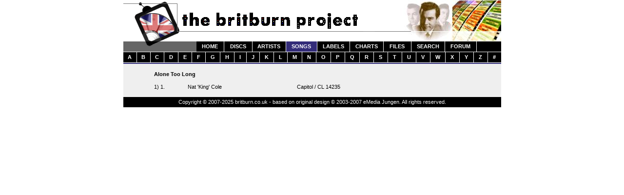

--- FILE ---
content_type: text/html; charset=UTF-8
request_url: http://britburn.co.uk/songs.php?sng=367
body_size: 1771
content:
<!DOCTYPE HTML PUBLIC "-//W3C//DTD HTML 4.0 Transitional//EN"><html><head><meta name="description" content="UK music charts database"><meta name="keywords" content="UK United kingdom Chart Music Top 40"><meta name="author" content="Britburn"><meta http-equiv="Content-Type" content="text/html; charset=iso-8859-1"><title>Britburn | Songs</title><link type="text/css" href="hitparade.css" rel="stylesheet" /><script language="JavaScript"><!--function bgChange(divObj,bgColor) { divObj.style.backgroundColor=bgColor;}//--></script>
</head><body bgcolor=#FFFFFF marginheight=0 topmargin=0 marginwidth=0 leftmargin=0 scroll="auto"><table border="0" cellpadding="0" cellspacing="0" width="775" align="center"><tr><td><table border="0" cellpadding="0" cellspacing="0" width="775">	<tr>		<td><a href="/index.php"><img src="images/title_left_en.gif" border="0"></a><img src="images/title_right.jpg" border="0"></td>	</tr>	<tr>		<td>			<table width="774" border="0" cellpadding="0" cellspacing="0">				<tr>					<td width="154"><img src="images/titlebottom.gif" border="0"></td>					<td valign="top" width="620">						<table width=625 cellpadding=0 cellspacing=0 id="HorizontalMenus">							<td class="top" width=150 onclick="location.href='index.php';" onMouseOver="bgChange(this,'#444444');" onMouseOut="bgChange(this,'#000000');"><a href="index.php" class="nav">HOME</a></td>							<td><img src="images/t.gif" width=1 height=21></td>							<td class="top" width=150 onclick="location.href='release.php';" onMouseOver="bgChange(this,'#444444');" onMouseOut="bgChange(this,'#000000');"><a href="release.php" class="nav">DISCS</a></td>							<td><img src="images/trans.gif" width=1 height=1></td>							<td class="top" width=150 onclick="location.href='artists.php';" onMouseOver="bgChange(this,'#444444');" onMouseOut="bgChange(this,'#000000');"><a href="artists.php" class="nav">ARTISTS</a></td>							<td><img src="images/trans.gif" width=1 height=1></td>							<td class="topactive" width=150 onclick="location.href='songs.php';" onMouseOver="bgChange(this,'#444444');" onMouseOut="bgChange(this,'#332F79');"><a href="songs.php" class="nav">SONGS</a></td>							<td><img src="images/trans.gif" width=1 height=1></td>							<td class="top" width=150 onclick="location.href='labels.php';" onMouseOver="bgChange(this,'#444444');" onMouseOut="bgChange(this,'#000000');"><a href="labels.php" class="nav">LABELS</a></td>							<td><img src="images/trans.gif" width=1 height=1></td>							<td class="top" width=150 onclick="location.href='charts.php';" onMouseOver="bgChange(this,'#444444');" onMouseOut="bgChange(this,'#000000');"><a href="charts.php" class="nav">CHARTS</a></td>							<td><img src="images/trans.gif" width=1 height=1></td>							<td class="top" width=150 onclick="location.href='files.php';" onMouseOver="bgChange(this,'#444444');" onMouseOut="bgChange(this,'#000000');"><a href="files/" class="nav">FILES</a></td>
							<td><img src="images/trans.gif" width=1 height=1></td>							<td class="top" width=150 onclick="location.href='search.php';" onMouseOver="bgChange(this,'#444444');" onMouseOut="bgChange(this,'#000000');"><a href="search.php" class="nav">SEARCH</a></td>							<td><img src="images/trans.gif" width=1 height=1></td>							<td class="top" width=150 onclick="location.href='forum/';" onMouseOver="bgChange(this,'#444444');" onMouseOut="bgChange(this,'#000000');"><a href="forum/" class="nav">FORUM</a></td>							<td><img src="images/trans.gif" width=1 height=1></td>							<td width="225" bgcolor="#000000">&nbsp;</td>						</table>					</td>				</tr>			</table>		</td>	</tr>	<tr>		<td>			<table width="775" border="0" cellpadding="0" cellspacing="0">				<tr>					<td valign="top" width="775">						<table width=775 cellpadding=0 cellspacing=0 id="HorizontalMenus2">							<td class="top" width=150 onclick="location.href='songs.php?ini=a';" onMouseOver="bgChange(this,'#444444');" onMouseOut="bgChange(this,'#000000');"><a href="songs.php?ini=a" class="nav">A</a></td>							<td><img src="images/t.gif" width=1 height=21></td>							<td class="top" width=150 onclick="location.href='songs.php?ini=b';" onMouseOver="bgChange(this,'#444444');" onMouseOut="bgChange(this,'#000000');"><a href="songs.php?ini=b" class="nav">B</a></td>							<td><img src="images/t.gif" width=1 height=21></td>							<td class="top" width=150 onclick="location.href='songs.php?ini=c';" onMouseOver="bgChange(this,'#444444');" onMouseOut="bgChange(this,'#000000');"><a href="songs.php?ini=c" class="nav">C</a></td>							<td><img src="images/t.gif" width=1 height=21></td>							<td class="top" width=150 onclick="location.href='songs.php?ini=d';" onMouseOver="bgChange(this,'#444444');" onMouseOut="bgChange(this,'#000000');"><a href="songs.php?ini=d" class="nav">D</a></td>							<td><img src="images/t.gif" width=1 height=21></td>							<td class="top" width=150 onclick="location.href='songs.php?ini=e';" onMouseOver="bgChange(this,'#444444');" onMouseOut="bgChange(this,'#000000');"><a href="songs.php?ini=e" class="nav">E</a></td>							<td><img src="images/t.gif" width=1 height=21></td>							<td class="top" width=150 onclick="location.href='songs.php?ini=f';" onMouseOver="bgChange(this,'#444444');" onMouseOut="bgChange(this,'#000000');"><a href="songs.php?ini=f" class="nav">F</a></td>							<td><img src="images/t.gif" width=1 height=21></td>							<td class="top" width=150 onclick="location.href='songs.php?ini=g';" onMouseOver="bgChange(this,'#444444');" onMouseOut="bgChange(this,'#000000');"><a href="songs.php?ini=g" class="nav">G</a></td>							<td><img src="images/t.gif" width=1 height=21></td>							<td class="top" width=150 onclick="location.href='songs.php?ini=h';" onMouseOver="bgChange(this,'#444444');" onMouseOut="bgChange(this,'#000000');"><a href="songs.php?ini=h" class="nav">H</a></td>							<td><img src="images/t.gif" width=1 height=21></td>							<td class="top" width=150 onclick="location.href='songs.php?ini=i';" onMouseOver="bgChange(this,'#444444');" onMouseOut="bgChange(this,'#000000');"><a href="songs.php?ini=i" class="nav">I</a></td>							<td><img src="images/t.gif" width=1 height=21></td>							<td class="top" width=150 onclick="location.href='songs.php?ini=j';" onMouseOver="bgChange(this,'#444444');" onMouseOut="bgChange(this,'#000000');"><a href="songs.php?ini=j" class="nav">J</a></td>							<td><img src="images/t.gif" width=1 height=21></td>							<td class="top" width=150 onclick="location.href='songs.php?ini=k';" onMouseOver="bgChange(this,'#444444');" onMouseOut="bgChange(this,'#000000');"><a href="songs.php?ini=k" class="nav">K</a></td>							<td><img src="images/t.gif" width=1 height=21></td>							<td class="top" width=150 onclick="location.href='songs.php?ini=l';" onMouseOver="bgChange(this,'#444444');" onMouseOut="bgChange(this,'#000000');"><a href="songs.php?ini=l" class="nav">L</a></td>							<td><img src="images/t.gif" width=1 height=21></td>							<td class="top" width=150 onclick="location.href='songs.php?ini=m';" onMouseOver="bgChange(this,'#444444');" onMouseOut="bgChange(this,'#000000');"><a href="songs.php?ini=m" class="nav">M</a></td>							<td><img src="images/t.gif" width=1 height=21></td>							<td class="top" width=150 onclick="location.href='songs.php?ini=n';" onMouseOver="bgChange(this,'#444444');" onMouseOut="bgChange(this,'#000000');"><a href="songs.php?ini=n" class="nav">N</a></td>							<td><img src="images/t.gif" width=1 height=21></td>							<td class="top" width=150 onclick="location.href='songs.php?ini=o';" onMouseOver="bgChange(this,'#444444');" onMouseOut="bgChange(this,'#000000');"><a href="songs.php?ini=o" class="nav">O</a></td>							<td><img src="images/t.gif" width=1 height=21></td>							<td class="top" width=150 onclick="location.href='songs.php?ini=p';" onMouseOver="bgChange(this,'#444444');" onMouseOut="bgChange(this,'#000000');"><a href="songs.php?ini=p" class="nav">P</a></td>							<td><img src="images/t.gif" width=1 height=21></td>							<td class="top" width=150 onclick="location.href='songs.php?ini=q';" onMouseOver="bgChange(this,'#444444');" onMouseOut="bgChange(this,'#000000');"><a href="songs.php?ini=q" class="nav">Q</a></td>							<td><img src="images/t.gif" width=1 height=21></td>							<td class="top" width=150 onclick="location.href='songs.php?ini=r';" onMouseOver="bgChange(this,'#444444');" onMouseOut="bgChange(this,'#000000');"><a href="songs.php?ini=r" class="nav">R</a></td>							<td><img src="images/t.gif" width=1 height=21></td>							<td class="top" width=150 onclick="location.href='songs.php?ini=s';" onMouseOver="bgChange(this,'#444444');" onMouseOut="bgChange(this,'#000000');"><a href="songs.php?ini=s" class="nav">S</a></td>							<td><img src="images/t.gif" width=1 height=21></td>							<td class="top" width=150 onclick="location.href='songs.php?ini=t';" onMouseOver="bgChange(this,'#444444');" onMouseOut="bgChange(this,'#000000');"><a href="songs.php?ini=t" class="nav">T</a></td>							<td><img src="images/t.gif" width=1 height=21></td>							<td class="top" width=150 onclick="location.href='songs.php?ini=u';" onMouseOver="bgChange(this,'#444444');" onMouseOut="bgChange(this,'#000000');"><a href="songs.php?ini=u" class="nav">U</a></td>							<td><img src="images/t.gif" width=1 height=21></td>							<td class="top" width=150 onclick="location.href='songs.php?ini=v';" onMouseOver="bgChange(this,'#444444');" onMouseOut="bgChange(this,'#000000');"><a href="songs.php?ini=v" class="nav">V</a></td>							<td><img src="images/t.gif" width=1 height=21></td>							<td class="top" width=150 onclick="location.href='songs.php?ini=w';" onMouseOver="bgChange(this,'#444444');" onMouseOut="bgChange(this,'#000000');"><a href="songs.php?ini=w" class="nav">W</a></td>							<td><img src="images/t.gif" width=1 height=21></td>							<td class="top" width=150 onclick="location.href='songs.php?ini=x';" onMouseOver="bgChange(this,'#444444');" onMouseOut="bgChange(this,'#000000');"><a href="songs.php?ini=x" class="nav">X</a></td>							<td><img src="images/t.gif" width=1 height=21></td>							<td class="top" width=150 onclick="location.href='songs.php?ini=y';" onMouseOver="bgChange(this,'#444444');" onMouseOut="bgChange(this,'#000000');"><a href="songs.php?ini=y" class="nav">Y</a></td>							<td><img src="images/t.gif" width=1 height=21></td>							<td class="top" width=150 onclick="location.href='songs.php?ini=z';" onMouseOver="bgChange(this,'#444444');" onMouseOut="bgChange(this,'#000000');"><a href="songs.php?ini=z" class="nav">Z</a></td>							<td><img src="images/t.gif" width=1 height=21></td>							<td class="top" width=150 onclick="location.href='songs.php?ini=no';" onMouseOver="bgChange(this,'#444444');" onMouseOut="bgChange(this,'#000000');"><a href="songss.php?ini=no" class="nav">#</a></td>						</table>					</td>				</tr>			</table>		</td>	</tr></table><table border="0" cellpadding="0" cellspacing="0" width="775">	<tr>		<td width="775" valign="top">			<table cellpadding="0" cellspacing="0" width="775">				<tr>					<td width="775" height="1" bgcolor="#FFFFFF" class="header" colspan="5"></td>				</tr>				<tr>					<td width="775" height="2" bgcolor="#332F79" class="header" colspan="5"></td>				</tr>				<tr bgcolor="#EFEFEF">					<td width="50" id="GroupImage" align="left" valign="top">						&nbsp<br>					</td>					<td width="10" id="Spacer1">						&nbsp;					</td>					<td width="655" id="MainInfo" valign="top">						<table border="0" cellpadding="0" cellspacing="0" width="655">							<tr>								<td valign="top" width="655"><br><table width='555'><tr><td colspan='5'><b>Alone Too Long</b></td></tr><tr><td height='8'></td></tr>									<tr>										<td>1) 1. </td>										<td><a href='artists.php?art=14'>Nat 'King' Cole</a></td>										<td></td>										<td></td>										<td></td>										<td><a href='release.php?rel=204'>Capitol / CL 14235</a></td>									</tr>		</table>								</td>							</tr>						</table>					</td>					<td width="10" id="Spacer2">						&nbsp;					</td>					<td width="50" align="right" id="CoverImage" valign="top">						&nbsp;<br>					</td>
				</tr>			</table>		</td>	</tr>	<tr>
		<td width="775" valign="top">
			<table border=0 cellspacing=0 cellpadding=0 height=18 width=775 id="Copyright">
				<tr>
					<td align=center bgcolor="#EFEFEF" style="color:#FFFFFF;vertical-align:middle;" width="150">
						<p>&nbsp;</p>
					</td>
					<td align=center bgcolor="#EFEFEF" style="color:#FFFFFF;vertical-align:middle;" width="625">
						<p>&nbsp;</p>
					</td>
				</tr>
				<tr>
					<td align=center bgcolor="#000000" style="color:#FFFFFF;vertical-align:middle;" width="775" height="21" colspan="2">Copyright &copy; 2007-2025 britburn.co.uk - based on original design &copy; 2003-2007 eMedia Jungen. All rights reserved.</td>
				</tr>
			</table>
		</td>
	</tr>
</table></td></tr></table></body>
</html>

--- FILE ---
content_type: text/css
request_url: http://britburn.co.uk/hitparade.css
body_size: 788
content:
.small { font-family: Verdana, Arial, Helvetica; color: #000000; font-size:10px; }
.smallred { font-family: Verdana, Arial, Helvetica; color: Red; font-size:10px; }
.large { font-family: Verdana, Arial, Helvetica; color: #44444444; font-size:12px; }
.chart { font-family: monospace, "Courier New", Courier; color: #000000; font-size: 11px; }
.text { font-family: Verdana, Arial, Helvetica; color: #000000; font-size:11px; padding-left:3px; padding-top:3px; padding-right:3px; padding-bottom:3px; }
.textline { font-family: Verdana, Arial, Helvetica; color: #000000; font-size:11px; padding-left:6px; padding-top:3px; padding-right:6px; padding-bottom:3px; border-bottom: 1px solid #FFFFFF;}
.dataline { font-family: Verdana, Arial, Helvetica; color: #000000; font-size:10px; padding-left:5px; padding-top:2px; padding-right:5px; padding-bottom:2px; border-bottom: 1px solid #FFFFFF;}
.smalltext { font-family: Verdana, Arial, Helvetica; color: #000000; font-size:10px; padding-left:3px; padding-top:2px; padding-right:3px; padding-bottom:2px; }
.tabletitle { padding-left:5px; padding-right:5px; font-weight:bold; }
.datatitle { font-family: Verdana, Arial, Helvetica; color: #000000; font-size:10px; padding-left:5px; padding-top:2px; padding-right:5px; padding-bottom:2px; font-weight:bold; border-bottom: 1px solid #FFFFFF;}
td { font-family: Verdana, Arial, Helvetica; color: #000000; font-size:11px; vertical-align:top; }
.bottom { font-family: Verdana, Arial, Helvetica; color: #000000; font-size:11px; vertical-align:bottom; }
a:link { color: #000000; text-decoration:none; }
a:visited { color: #000000; text-decoration:none; }
a:hover { color: Blue; text-decoration:underline; }
a.nav { color: #FFFFFF; text-decoration:none; }
a.nav:visited { color: #FFFFFF; text-decoration:none; }
a.nav:hover { color: #FFFFFF; text-decoration:none; }
a.navb { color: #000000; text-decoration:none; }
a.navb:visited { color: #000000; text-decoration:none; }
a.navb:hover { color: #000000; text-decoration:none; }
a.navc { color: yellow; text-decoration: none; }
.top { background-color:#000000; font-family: Verdana, Arial, Helvetica; color: #FFFFFF; font-size:11px; font-weight:bold; vertical-align:middle; text-align:center; }
.topover { background-color:#444444; font-family: Verdana, Arial, Helvetica; color: #FFFFFF; font-size:11px; font-weight:bold; vertical-align:middle; text-align:center; }
.topactive { background-color:#332C79; font-family: Verdana, Arial, Helvetica; color: #FFFFFF; font-size:11px; font-weight:bold; vertical-align:middle; text-align:center; }
.first { background-color:#000000; font-family: Verdana, Arial, Helvetica; color: #FFFFFF; font-size:11px; padding-left:10px; font-weight:bold; vertical-align:middle; }
.firstover { background-color:#444444; font-family: Verdana, Arial, Helvetica; color: #FFFFFF; font-size:11px; padding-left:10px; font-weight:bold; vertical-align:middle; }
.firstactive { background-color:#332C79; font-family: Verdana, Arial, Helvetica; color: #FFFFFF; font-size:11px; padding-left:10px; font-weight:bold; vertical-align:middle; }
.second { background-color:#7B7B7B; font-family: Verdana, Arial, Helvetica; color: #FFFFFF; font-size:11px; padding-right:10px; text-align:right; vertical-align:middle; }
.secondover { background-color:#999999; font-family: Verdana, Arial, Helvetica; color: #FFFFFF; font-size:11px; padding-right:10px; text-align:right; vertical-align:middle; }
.secondactive { background-color:#332C79; font-family: Verdana, Arial, Helvetica; color: #FFFFFF; font-size:11px; padding-right:10px; text-align:right; vertical-align:middle; }
.third { background-color:#C0BEBE; font-family: Verdana, Arial, Helvetica; color: #000000; font-size:11px; padding-right:10px; text-align:right; vertical-align:middle; }
.thirdover { background-color:#D0CECE; font-family: Verdana, Arial, Helvetica; color: #000000; font-size:11px; padding-right:10px; text-align:right; vertical-align:middle; }
.thirdactive { background-color:#332C79; font-family: Verdana, Arial, Helvetica; color: #000000; font-size:11px; padding-right:10px; text-align:right; vertical-align:middle; }
.header { font-family: Verdana, Arial, Helvetica; color: #FFFFFF; font-size:11px; padding-left:6px; text-decoration:none; vertical-align:middle; }
.headerarrow { font-family: Verdana, Arial, Helvetica; color: #769AAA; font-size:11px; padding-left:6px; padding-right:6px; text-decoration:none; vertical-align:middle; }
.statustxt { font-family: Verdana, Arial, Helvetica; color: #C60000; font-weight: bold; font-size:11px; }
form { font-family: verdana, arial, helvetica; font-size: 11px; color: #000033; vertical-align: top; }
input { font-family: verdana, arial, helvetica; font-size: 11px; color: #000033; vertical-align: top; }
select { font-family: verdana, arial, helvetica; font-size: 11px; color: #000033; vertical-align: top; }
textarea { font-family: verdana, arial, helvetica; font-size: 11px; color: #000033; }
.upload { font-family: Verdana, Arial, Helvetica, sans-serif; font-size: 10px; color: #000000; background-color: #FFFFFF; width: 140px; border: #000000; border-style: solid; border-top-width: 1px; border-right-width: 1px; border-bottom-width: 1px; border-left-width: 1px}
.button { font-family: Verdana, Arial, Helvetica, sans-serif; font-size: 10px; border: #000000; border-style: solid; border-top-width: 1px; border-right-width: 1px; border-bottom-width: 1px; border-left-width: 1px}

